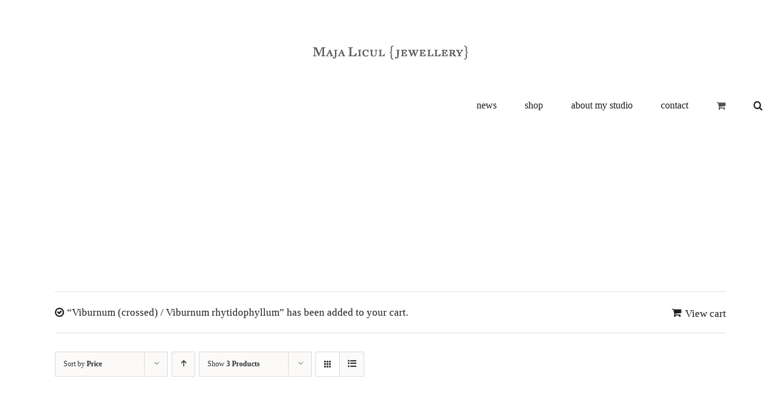

--- FILE ---
content_type: text/html; charset=UTF-8
request_url: https://www.majalicul.com/product-category/rings/?product_orderby=price&add-to-cart=195&product_count=6&product_order=desc
body_size: 8296
content:
<!DOCTYPE html><html class="" lang="en-US" prefix="og: http://ogp.me/ns# fb: http://ogp.me/ns/fb# og: http://ogp.me/ns#"><head><link data-optimized="2" rel="stylesheet" href="https://www.majalicul.com/wp-content/litespeed/css/cfd6009419bf2a4b6326408d4dcc9026.css?ver=eb04c" /><script data-no-optimize="1">var litespeed_docref=sessionStorage.getItem("litespeed_docref");litespeed_docref&&(Object.defineProperty(document,"referrer",{get:function(){return litespeed_docref}}),sessionStorage.removeItem("litespeed_docref"));</script> <meta http-equiv="Content-Type" content="text/html; charset=utf-8"/>
<!--[if lte IE 8]> <script type="text/javascript" src="https://www.majalicul.com/wp-content/themes/Avada/assets/js/html5shiv.js"></script> <![endif]--><meta name="viewport" content="width=device-width, initial-scale=1" /><title>rings Archives - Maja Licul</title><link rel="canonical" href="https://www.majalicul.com/product-category/rings/" /><meta property="og:locale" content="en_US" /><meta property="og:type" content="object" /><meta property="og:title" content="rings Archives - Maja Licul" /><meta property="og:url" content="https://www.majalicul.com/product-category/rings/" /><meta property="og:site_name" content="Maja Licul" /><meta name="twitter:card" content="summary" /><meta name="twitter:title" content="rings Archives - Maja Licul" /><link rel='dns-prefetch' href='//fonts.googleapis.com' /><link rel='dns-prefetch' href='//maxcdn.bootstrapcdn.com' /><link rel='dns-prefetch' href='//s.w.org' /><link rel="alternate" type="application/rss+xml" title="Maja Licul &raquo; Feed" href="https://www.majalicul.com/feed/" /><link rel="alternate" type="application/rss+xml" title="Maja Licul &raquo; Comments Feed" href="https://www.majalicul.com/comments/feed/" /><link rel="shortcut icon" href="//www.majalicul.com/wp-content/uploads/favicon.ico" type="image/x-icon" /><link rel="apple-touch-icon-precomposed" href="//www.majalicul.com/wp-content/uploads/favicon.ico"><link rel="apple-touch-icon-precomposed" sizes="72x72" href="//www.majalicul.com/wp-content/uploads/favicon.ico"><link rel="apple-touch-icon-precomposed" sizes="144x144" href=""><link rel="alternate" type="application/rss+xml" title="Maja Licul &raquo; rings Category Feed" href="https://www.majalicul.com/product-category/rings/feed/" />
 <script type="text/javascript" data-cfasync="false">var disableStr = 'ga-disable-UA-6462948-13';

	/* Function to detect opted out users */
	function __gaTrackerIsOptedOut() {
		return document.cookie.indexOf(disableStr + '=true') > -1;
	}

	/* Disable tracking if the opt-out cookie exists. */
	if ( __gaTrackerIsOptedOut() ) {
		window[disableStr] = true;
	}

	/* Opt-out function */
	function __gaTrackerOptout() {
	  document.cookie = disableStr + '=true; expires=Thu, 31 Dec 2099 23:59:59 UTC; path=/';
	  window[disableStr] = true;
	}
		(function(i,s,o,g,r,a,m){i['GoogleAnalyticsObject']=r;i[r]=i[r]||function(){
		(i[r].q=i[r].q||[]).push(arguments)},i[r].l=1*new Date();a=s.createElement(o),
		m=s.getElementsByTagName(o)[0];a.async=1;a.src=g;m.parentNode.insertBefore(a,m)
	})(window,document,'script','//www.google-analytics.com/analytics.js','__gaTracker');

	__gaTracker('create', 'UA-6462948-13', 'auto');
	__gaTracker('set', 'forceSSL', true);
	__gaTracker('require', 'displayfeatures');
	__gaTracker('send','pageview');</script> <link rel='stylesheet' id='sb-font-awesome-css'  href='https://maxcdn.bootstrapcdn.com/font-awesome/4.7.0/css/font-awesome.min.css' type='text/css' media='all' /><!--[if lte IE 9]><link rel='stylesheet' id='avada-shortcodes-css'  href='https://www.majalicul.com/wp-content/themes/Avada/shortcodes.css' type='text/css' media='all' />
<![endif]--><!--[if lte IE 9]><link rel='stylesheet' id='avada-IE-fontawesome-css'  href='https://www.majalicul.com/wp-content/themes/Avada/assets/fonts/fontawesome/font-awesome.css' type='text/css' media='all' />
<![endif]-->
<!--[if lte IE 8]><link rel='stylesheet' id='avada-IE8-css'  href='https://www.majalicul.com/wp-content/themes/Avada/assets/css/ie8.css' type='text/css' media='all' />
<![endif]-->
<!--[if IE]><link rel='stylesheet' id='avada-IE-css'  href='https://www.majalicul.com/wp-content/themes/Avada/assets/css/ie.css' type='text/css' media='all' />
<![endif]--> <script type="litespeed/javascript" data-src='https://www.majalicul.com/wp-includes/js/jquery/jquery.js'></script> <script type="litespeed/javascript">var monsterinsights_frontend={"js_events_tracking":"true","is_debug_mode":"false","download_extensions":"doc,exe,js,pdf,ppt,tgz,zip,xls","inbound_paths":"","home_url":"https:\/\/www.majalicul.com","track_download_as":"event","internal_label":"int","hash_tracking":"false"}</script> <script type="litespeed/javascript">var LS_Meta={"v":"5.6.6"}</script> <script type="litespeed/javascript" data-src='https://www.majalicul.com/wp-content/plugins/LayerSlider/static/js/layerslider.kreaturamedia.jquery.js'></script> <link rel='https://api.w.org/' href='https://www.majalicul.com/wp-json/' /><link rel="EditURI" type="application/rsd+xml" title="RSD" href="https://www.majalicul.com/xmlrpc.php?rsd" /><link rel="wlwmanifest" type="application/wlwmanifest+xml" href="https://www.majalicul.com/wp-includes/wlwmanifest.xml" /><meta name="generator" content="WordPress 5.2.21" /><meta name="generator" content="WooCommerce 3.2.6" />
<noscript><style>.woocommerce-product-gallery{ opacity: 1 !important; }</style></noscript><style type="text/css">.recentcomments a{display:inline !important;padding:0 !important;margin:0 !important;}</style><!--[if IE 9]> <script>var _fusionParallaxIE9 = true;</script> <![endif]-->
<!--[if lte IE 8]> <script type="text/javascript">jQuery(document).ready(function() {
	var imgs, i, w;
	var imgs = document.getElementsByTagName( 'img' );
	for( i = 0; i < imgs.length; i++ ) {
		w = imgs[i].getAttribute( 'width' );
		imgs[i].removeAttribute( 'width' );
		imgs[i].removeAttribute( 'height' );
	}
	});</script> <script src="https://www.majalicul.com/wp-content/themes/Avada/assets/js/excanvas.js"></script> <![endif]--><!--[if lte IE 9]> <script type="text/javascript">jQuery(document).ready(function() {

	// Combine inline styles for body tag
	jQuery('body').each( function() {
		var combined_styles = '<style type="text/css">';

		jQuery( this ).find( 'style' ).each( function() {
			combined_styles += jQuery(this).html();
			jQuery(this).remove();
		});

		combined_styles += '</style>';

		jQuery( this ).prepend( combined_styles );
	});
	});</script> <![endif]--> <script type="litespeed/javascript">var doc=document.documentElement;doc.setAttribute('data-useragent',navigator.userAgent)</script> <script type="litespeed/javascript">(function(i,s,o,g,r,a,m){i.GoogleAnalyticsObject=r;i[r]=i[r]||function(){(i[r].q=i[r].q||[]).push(arguments)},i[r].l=1*new Date();a=s.createElement(o),m=s.getElementsByTagName(o)[0];a.async=1;a.src=g;m.parentNode.insertBefore(a,m)})(window,document,'script','https://www.google-analytics.com/analytics.js','ga');ga('create','UA-6462948-13','auto');ga('send','pageview')</script> </head><body class="archive tax-product_cat term-rings term-28 woocommerce woocommerce-page fusion-body no-tablet-sticky-header no-mobile-sticky-header no-mobile-slidingbar no-mobile-totop mobile-logo-pos-center layout-wide-mode menu-text-align-right fusion-woo-product-design-classic mobile-menu-design-modern fusion-image-hovers fusion-show-pagination-text"><div id="wrapper" class=""><div id="home" style="position:relative;top:1px;"></div><div class="fusion-header-wrapper"><div class="fusion-header-v5 fusion-logo-center fusion-sticky-menu- fusion-sticky-logo- fusion-mobile-logo- fusion-mobile-menu-design-modern fusion-sticky-menu-only fusion-header-menu-align-right"><div class="fusion-secondary-header"><div class="fusion-row"></div></div><div class="fusion-header-sticky-height"></div><div class="fusion-sticky-header-wrapper"><div class="fusion-header"><div class="fusion-row"><div class="fusion-logo" data-margin-top="31px" data-margin-bottom="31px" data-margin-left="0px" data-margin-right="0px">
<a class="fusion-logo-link" href="https://www.majalicul.com">
<img src="//www.majalicul.com/wp-content/uploads/maja-licul-jewellery.png" width="264" height="24" alt="Maja Licul" class="fusion-logo-1x fusion-standard-logo" /><img src="//www.majalicul.com/wp-content/uploads/maja-licul-jewellery.png" width="264" height="24" alt="Maja Licul" class="fusion-standard-logo fusion-logo-2x" />
</a></div><div class="fusion-mobile-menu-icons">
<a href="#" class="fusion-icon fusion-icon-bars"></a>
<a href="https://www.majalicul.com/cart/" class="fusion-icon fusion-icon-shopping-cart"></a></div></div></div><div class="fusion-secondary-main-menu"><div class="fusion-row"><div class="fusion-main-menu"><ul id="menu-meni" class="fusion-menu"><li  id="menu-item-32"  class="menu-item menu-item-type-custom menu-item-object-custom menu-item-32"  ><a  href="http://www.majalicul.com/prenova/news"><span class="menu-text">news</span></a></li><li  id="menu-item-476"  class="menu-item menu-item-type-custom menu-item-object-custom menu-item-has-children menu-item-476 fusion-dropdown-menu"  ><a  href="#"><span class="menu-text">shop</span></a><ul class="sub-menu"><li  id="menu-item-227"  class="menu-item menu-item-type-post_type menu-item-object-page menu-item-227 fusion-dropdown-submenu"  ><a  href="https://www.majalicul.com/rings/"><span class="">rings</span></a></li><li  id="menu-item-337"  class="menu-item menu-item-type-post_type menu-item-object-page menu-item-337 fusion-dropdown-submenu"  ><a  href="https://www.majalicul.com/earrings/"><span class="">earrings</span></a></li><li  id="menu-item-89"  class="menu-item menu-item-type-post_type menu-item-object-page menu-item-89 fusion-dropdown-submenu"  ><a  href="https://www.majalicul.com/brooches/"><span class="">brooches</span></a></li><li  id="menu-item-341"  class="menu-item menu-item-type-post_type menu-item-object-page menu-item-341 fusion-dropdown-submenu"  ><a  href="https://www.majalicul.com/necklaces/"><span class="">necklaces</span></a></li><li  id="menu-item-539"  class="menu-item menu-item-type-post_type menu-item-object-page menu-item-539 fusion-dropdown-submenu"  ><a  href="https://www.majalicul.com/dog-collars/"><span class="">dog collars</span></a></li></ul></li><li  id="menu-item-390"  class="menu-item menu-item-type-post_type menu-item-object-page menu-item-390"  ><a  href="https://www.majalicul.com/about-my-studio/"><span class="menu-text">about my studio</span></a></li><li  id="menu-item-33"  class="menu-item menu-item-type-custom menu-item-object-custom menu-item-33"  ><a  href="http://www.majalicul.com/prenova/contact"><span class="menu-text">contact</span></a></li><li class="fusion-custom-menu-item fusion-menu-cart fusion-main-menu-cart fusion-active-cart-icons"><a class="fusion-main-menu-icon fusion-main-menu-icon-active" href="https://www.majalicul.com/cart/"><span class="menu-text"></span></a><div class="fusion-custom-menu-item-contents fusion-menu-cart-items"><div class="fusion-menu-cart-item"><a href="https://www.majalicul.com/product/viburnum-crossed-ring/"><img width="66" height="66" src="https://www.majalicul.com/wp-content/uploads/maja-licul-r-viburnum-crossed-66x66.jpg" class="attachment-recent-works-thumbnail size-recent-works-thumbnail wp-post-image" alt="" srcset="https://www.majalicul.com/wp-content/uploads/maja-licul-r-viburnum-crossed-66x66.jpg 66w, https://www.majalicul.com/wp-content/uploads/maja-licul-r-viburnum-crossed-120x120.jpg 120w, https://www.majalicul.com/wp-content/uploads/maja-licul-r-viburnum-crossed-150x150.jpg 150w, https://www.majalicul.com/wp-content/uploads/maja-licul-r-viburnum-crossed-200x200.jpg 200w, https://www.majalicul.com/wp-content/uploads/maja-licul-r-viburnum-crossed-300x300.jpg 300w, https://www.majalicul.com/wp-content/uploads/maja-licul-r-viburnum-crossed-400x400.jpg 400w, https://www.majalicul.com/wp-content/uploads/maja-licul-r-viburnum-crossed-500x500.jpg 500w, https://www.majalicul.com/wp-content/uploads/maja-licul-r-viburnum-crossed-600x600.jpg 600w, https://www.majalicul.com/wp-content/uploads/maja-licul-r-viburnum-crossed-768x768.jpg 768w, https://www.majalicul.com/wp-content/uploads/maja-licul-r-viburnum-crossed-800x800.jpg 800w, https://www.majalicul.com/wp-content/uploads/maja-licul-r-viburnum-crossed-1024x1024.jpg 1024w, https://www.majalicul.com/wp-content/uploads/maja-licul-r-viburnum-crossed.jpg 1200w" sizes="(max-width: 66px) 100vw, 66px" /><div class="fusion-menu-cart-item-details"><span class="fusion-menu-cart-item-title">Viburnum (crossed) / Viburnum rhytidophyllum</span><span class="fusion-menu-cart-item-quantity">1 x <span class="woocommerce-Price-amount amount">126&nbsp;<span class="woocommerce-Price-currencySymbol">&euro;</span></span></span></div></a></div><div class="fusion-menu-cart-checkout"><div class="fusion-menu-cart-link"><a href="https://www.majalicul.com/cart/">View Cart</a></div><div class="fusion-menu-cart-checkout-link"><a href="https://www.majalicul.com/checkout/">Checkout</a></div></div></div></li><li class="fusion-custom-menu-item fusion-main-menu-search"><a class="fusion-main-menu-icon"></a><div class="fusion-custom-menu-item-contents"><form role="search" class="searchform" method="get" action="https://www.majalicul.com/"><div class="search-table"><div class="search-field">
<input type="text" value="" name="s" class="s" placeholder="Search ..." /></div><div class="search-button">
<input type="submit" class="searchsubmit" value="&#xf002;" /></div></div></form></div></li></ul></div><div class="fusion-mobile-nav-holder"></div></div></div></div></div><div class="fusion-clearfix"></div></div><div id="sliders-container"></div><div id="main" class="clearfix " style=""><div class="fusion-row" style=""><div class="woocommerce-container"><div id="content" class="full-width" style="width: 100%;"><header class="woocommerce-products-header"></header><div class="woocommerce-message"><a href="https://www.majalicul.com/cart/" class="button wc-forward">View cart</a> &ldquo;Viburnum (crossed) / Viburnum rhytidophyllum&rdquo; has been added to your cart.</div><div class="catalog-ordering clearfix"><div class="orderby-order-container"><ul class="orderby order-dropdown"><li>
<span class="current-li">
<span class="current-li-content">
<a aria-haspopup="true">Sort by <strong>Price</strong></a>
</span>
</span><ul><li class="">
<a href="?product_orderby=default&add-to-cart=195&product_count=6&product_order=desc">Sort by <strong>Default Order</strong></a></li><li class="">
<a href="?product_orderby=name&add-to-cart=195&product_count=6&product_order=desc">Sort by <strong>Name</strong></a></li><li class="current">
<a href="?product_orderby=price&add-to-cart=195&product_count=6&product_order=desc">Sort by <strong>Price</strong></a></li><li class="">
<a href="?product_orderby=date&add-to-cart=195&product_count=6&product_order=desc">Sort by <strong>Date</strong></a></li><li class="">
<a href="?product_orderby=popularity&add-to-cart=195&product_count=6&product_order=desc">Sort by <strong>Popularity</strong></a></li><li class="">
<a href="?product_orderby=rating&add-to-cart=195&product_count=6&product_order=desc">Sort by <strong>Rating</strong></a></li></ul></li></ul><ul class="order"><li class="desc"><a aria-haspopup="true" href="?product_orderby=price&add-to-cart=195&product_count=6&product_order=asc"><i class="fusion-icon-arrow-down2 icomoon-up"></i></a></li></ul></div><ul class="sort-count order-dropdown"><li>
<span class="current-li"><a aria-haspopup="true">Show <strong>3 Products</strong></a></span><ul><li class="">
<a href="?product_orderby=price&add-to-cart=195&product_count=3&product_order=desc&paged=1">Show <strong>3 Products</strong></a></li><li class="current">
<a href="?product_orderby=price&add-to-cart=195&product_count=6&product_order=desc&paged=1">Show <strong>6 Products</strong></a></li><li class="">
<a href="?product_orderby=price&add-to-cart=195&product_count=9&product_order=desc&paged=1">Show <strong>9 Products</strong></a></li></ul></li></ul><ul class="fusion-grid-list-view"><li class="fusion-grid-view-li active-view">
<a class="fusion-grid-view" aria-haspopup="true" href="?product_orderby=price&add-to-cart=195&product_count=6&product_order=desc&product_view=grid"><i class="fusion-icon-grid icomoon-grid"></i></a></li><li class="fusion-list-view-li">
<a class="fusion-list-view" aria-haspopup="true" href="?product_orderby=price&add-to-cart=195&product_count=6&product_order=desc&product_view=list"><i class="fusion-icon-list icomoon-list"></i></a></li></ul></div><ul class="products clearfix products-3"><li class="post-194 product type-product status-publish has-post-thumbnail product_cat-rings first instock sold-individually shipping-taxable purchasable product-type-simple">
<a href="https://www.majalicul.com/product/viburnum-gold-ring/" class="product-images">
<span class="crossfade-images"><img width="500" height="500" src="https://www.majalicul.com/wp-content/uploads/maja-licul-viburnum-rhytidophyllum-04-model-500x500.jpg" class="hover-image" alt="" srcset="https://www.majalicul.com/wp-content/uploads/maja-licul-viburnum-rhytidophyllum-04-model-66x66.jpg 66w, https://www.majalicul.com/wp-content/uploads/maja-licul-viburnum-rhytidophyllum-04-model-120x120.jpg 120w, https://www.majalicul.com/wp-content/uploads/maja-licul-viburnum-rhytidophyllum-04-model-150x150.jpg 150w, https://www.majalicul.com/wp-content/uploads/maja-licul-viburnum-rhytidophyllum-04-model-200x200.jpg 200w, https://www.majalicul.com/wp-content/uploads/maja-licul-viburnum-rhytidophyllum-04-model-300x300.jpg 300w, https://www.majalicul.com/wp-content/uploads/maja-licul-viburnum-rhytidophyllum-04-model-400x400.jpg 400w, https://www.majalicul.com/wp-content/uploads/maja-licul-viburnum-rhytidophyllum-04-model-500x500.jpg 500w, https://www.majalicul.com/wp-content/uploads/maja-licul-viburnum-rhytidophyllum-04-model-600x600.jpg 600w, https://www.majalicul.com/wp-content/uploads/maja-licul-viburnum-rhytidophyllum-04-model-768x768.jpg 768w, https://www.majalicul.com/wp-content/uploads/maja-licul-viburnum-rhytidophyllum-04-model-800x800.jpg 800w, https://www.majalicul.com/wp-content/uploads/maja-licul-viburnum-rhytidophyllum-04-model-1024x1024.jpg 1024w, https://www.majalicul.com/wp-content/uploads/maja-licul-viburnum-rhytidophyllum-04-model.jpg 1200w" sizes="(max-width: 500px) 100vw, 500px" /><img width="500" height="500" src="https://www.majalicul.com/wp-content/uploads/maja-licul-r-viburnum-gold-500x500.jpg" class="attachment-shop_catalog size-shop_catalog wp-post-image" alt="" srcset="https://www.majalicul.com/wp-content/uploads/maja-licul-r-viburnum-gold-66x66.jpg 66w, https://www.majalicul.com/wp-content/uploads/maja-licul-r-viburnum-gold-120x120.jpg 120w, https://www.majalicul.com/wp-content/uploads/maja-licul-r-viburnum-gold-150x150.jpg 150w, https://www.majalicul.com/wp-content/uploads/maja-licul-r-viburnum-gold-200x200.jpg 200w, https://www.majalicul.com/wp-content/uploads/maja-licul-r-viburnum-gold-300x300.jpg 300w, https://www.majalicul.com/wp-content/uploads/maja-licul-r-viburnum-gold-400x400.jpg 400w, https://www.majalicul.com/wp-content/uploads/maja-licul-r-viburnum-gold-500x500.jpg 500w, https://www.majalicul.com/wp-content/uploads/maja-licul-r-viburnum-gold-600x600.jpg 600w, https://www.majalicul.com/wp-content/uploads/maja-licul-r-viburnum-gold-768x768.jpg 768w, https://www.majalicul.com/wp-content/uploads/maja-licul-r-viburnum-gold-800x800.jpg 800w, https://www.majalicul.com/wp-content/uploads/maja-licul-r-viburnum-gold-1024x1024.jpg 1024w, https://www.majalicul.com/wp-content/uploads/maja-licul-r-viburnum-gold.jpg 1200w" sizes="(max-width: 500px) 100vw, 500px" /><span class="cart-loading"><i class="fusion-icon-spinner"></i></span></span>			</a><div class="product-details"><div class="product-details-container"><h3 class="product-title"><a href="https://www.majalicul.com/product/viburnum-gold-ring/">Viburnum (gold) / Viburnum rhytidophyllum</a></h3><div class="clearfix">
<span class="price"><span class="woocommerce-Price-amount amount">650&nbsp;<span class="woocommerce-Price-currencySymbol">&euro;</span></span></span></div></div></div><div class="product-buttons"><div class="product-buttons-container clearfix"><a rel="nofollow" href="/product-category/rings/?product_orderby=price&#038;add-to-cart=194&#038;product_count=6&#038;product_order=desc" data-quantity="1" data-product_id="194" data-product_sku="" class="button product_type_simple add_to_cart_button ajax_add_to_cart">Add to cart</a><a href="https://www.majalicul.com/product/viburnum-gold-ring/" class="show_details_button">Details</a></div></div></li><li class="post-197 product type-product status-publish has-post-thumbnail product_cat-rings  instock sold-individually shipping-taxable purchasable product-type-simple">
<a href="https://www.majalicul.com/product/sedum-ring/" class="product-images">
<span class="crossfade-images"><img width="500" height="500" src="https://www.majalicul.com/wp-content/uploads/maja-licul-sedum-model-500x500.jpg" class="hover-image" alt="" srcset="https://www.majalicul.com/wp-content/uploads/maja-licul-sedum-model-66x66.jpg 66w, https://www.majalicul.com/wp-content/uploads/maja-licul-sedum-model-120x120.jpg 120w, https://www.majalicul.com/wp-content/uploads/maja-licul-sedum-model-150x150.jpg 150w, https://www.majalicul.com/wp-content/uploads/maja-licul-sedum-model-200x200.jpg 200w, https://www.majalicul.com/wp-content/uploads/maja-licul-sedum-model-300x300.jpg 300w, https://www.majalicul.com/wp-content/uploads/maja-licul-sedum-model-400x400.jpg 400w, https://www.majalicul.com/wp-content/uploads/maja-licul-sedum-model-500x500.jpg 500w, https://www.majalicul.com/wp-content/uploads/maja-licul-sedum-model-600x600.jpg 600w, https://www.majalicul.com/wp-content/uploads/maja-licul-sedum-model-768x768.jpg 768w, https://www.majalicul.com/wp-content/uploads/maja-licul-sedum-model-800x800.jpg 800w, https://www.majalicul.com/wp-content/uploads/maja-licul-sedum-model-1024x1024.jpg 1024w, https://www.majalicul.com/wp-content/uploads/maja-licul-sedum-model.jpg 1200w" sizes="(max-width: 500px) 100vw, 500px" /><img width="500" height="500" src="https://www.majalicul.com/wp-content/uploads/maja-licul-r-sedum-500x500.jpg" class="attachment-shop_catalog size-shop_catalog wp-post-image" alt="" srcset="https://www.majalicul.com/wp-content/uploads/maja-licul-r-sedum-66x66.jpg 66w, https://www.majalicul.com/wp-content/uploads/maja-licul-r-sedum-120x120.jpg 120w, https://www.majalicul.com/wp-content/uploads/maja-licul-r-sedum-150x150.jpg 150w, https://www.majalicul.com/wp-content/uploads/maja-licul-r-sedum-200x200.jpg 200w, https://www.majalicul.com/wp-content/uploads/maja-licul-r-sedum-300x300.jpg 300w, https://www.majalicul.com/wp-content/uploads/maja-licul-r-sedum-400x400.jpg 400w, https://www.majalicul.com/wp-content/uploads/maja-licul-r-sedum-500x500.jpg 500w, https://www.majalicul.com/wp-content/uploads/maja-licul-r-sedum-600x600.jpg 600w, https://www.majalicul.com/wp-content/uploads/maja-licul-r-sedum-768x768.jpg 768w, https://www.majalicul.com/wp-content/uploads/maja-licul-r-sedum-800x800.jpg 800w, https://www.majalicul.com/wp-content/uploads/maja-licul-r-sedum-1024x1024.jpg 1024w, https://www.majalicul.com/wp-content/uploads/maja-licul-r-sedum.jpg 1200w" sizes="(max-width: 500px) 100vw, 500px" /><span class="cart-loading"><i class="fusion-icon-spinner"></i></span></span>			</a><div class="product-details"><div class="product-details-container"><h3 class="product-title"><a href="https://www.majalicul.com/product/sedum-ring/">Sedum / Sedum*</a></h3><div class="clearfix">
<span class="price"><span class="woocommerce-Price-amount amount">128&nbsp;<span class="woocommerce-Price-currencySymbol">&euro;</span></span></span></div></div></div><div class="product-buttons"><div class="product-buttons-container clearfix"><a rel="nofollow" href="/product-category/rings/?product_orderby=price&#038;add-to-cart=197&#038;product_count=6&#038;product_order=desc" data-quantity="1" data-product_id="197" data-product_sku="" class="button product_type_simple add_to_cart_button ajax_add_to_cart">Add to cart</a><a href="https://www.majalicul.com/product/sedum-ring/" class="show_details_button">Details</a></div></div></li><li class="post-199 product type-product status-publish has-post-thumbnail product_cat-rings last instock sold-individually shipping-taxable purchasable product-type-simple">
<a href="https://www.majalicul.com/product/chesnut-ring/" class="product-images">
<span class="crossfade-images"><img width="500" height="500" src="https://www.majalicul.com/wp-content/uploads/maja-licul-castanea-sativa-model-500x500.jpg" class="hover-image" alt="" srcset="https://www.majalicul.com/wp-content/uploads/maja-licul-castanea-sativa-model-66x66.jpg 66w, https://www.majalicul.com/wp-content/uploads/maja-licul-castanea-sativa-model-120x120.jpg 120w, https://www.majalicul.com/wp-content/uploads/maja-licul-castanea-sativa-model-150x150.jpg 150w, https://www.majalicul.com/wp-content/uploads/maja-licul-castanea-sativa-model-200x200.jpg 200w, https://www.majalicul.com/wp-content/uploads/maja-licul-castanea-sativa-model-300x300.jpg 300w, https://www.majalicul.com/wp-content/uploads/maja-licul-castanea-sativa-model-400x400.jpg 400w, https://www.majalicul.com/wp-content/uploads/maja-licul-castanea-sativa-model-500x500.jpg 500w, https://www.majalicul.com/wp-content/uploads/maja-licul-castanea-sativa-model-600x600.jpg 600w, https://www.majalicul.com/wp-content/uploads/maja-licul-castanea-sativa-model-768x768.jpg 768w, https://www.majalicul.com/wp-content/uploads/maja-licul-castanea-sativa-model-800x800.jpg 800w, https://www.majalicul.com/wp-content/uploads/maja-licul-castanea-sativa-model-1024x1024.jpg 1024w, https://www.majalicul.com/wp-content/uploads/maja-licul-castanea-sativa-model.jpg 1200w" sizes="(max-width: 500px) 100vw, 500px" /><img width="500" height="500" src="https://www.majalicul.com/wp-content/uploads/maja-licul-r-castanea-sativa-500x500.jpg" class="attachment-shop_catalog size-shop_catalog wp-post-image" alt="" srcset="https://www.majalicul.com/wp-content/uploads/maja-licul-r-castanea-sativa-66x66.jpg 66w, https://www.majalicul.com/wp-content/uploads/maja-licul-r-castanea-sativa-120x120.jpg 120w, https://www.majalicul.com/wp-content/uploads/maja-licul-r-castanea-sativa-150x150.jpg 150w, https://www.majalicul.com/wp-content/uploads/maja-licul-r-castanea-sativa-200x200.jpg 200w, https://www.majalicul.com/wp-content/uploads/maja-licul-r-castanea-sativa-300x300.jpg 300w, https://www.majalicul.com/wp-content/uploads/maja-licul-r-castanea-sativa-400x400.jpg 400w, https://www.majalicul.com/wp-content/uploads/maja-licul-r-castanea-sativa-500x500.jpg 500w, https://www.majalicul.com/wp-content/uploads/maja-licul-r-castanea-sativa-600x600.jpg 600w, https://www.majalicul.com/wp-content/uploads/maja-licul-r-castanea-sativa-768x768.jpg 768w, https://www.majalicul.com/wp-content/uploads/maja-licul-r-castanea-sativa-800x800.jpg 800w, https://www.majalicul.com/wp-content/uploads/maja-licul-r-castanea-sativa-1024x1024.jpg 1024w, https://www.majalicul.com/wp-content/uploads/maja-licul-r-castanea-sativa.jpg 1200w" sizes="(max-width: 500px) 100vw, 500px" /><span class="cart-loading"><i class="fusion-icon-spinner"></i></span></span>			</a><div class="product-details"><div class="product-details-container"><h3 class="product-title"><a href="https://www.majalicul.com/product/chesnut-ring/">Chesnut / Castanea sativa</a></h3><div class="clearfix">
<span class="price"><span class="woocommerce-Price-amount amount">128&nbsp;<span class="woocommerce-Price-currencySymbol">&euro;</span></span></span></div></div></div><div class="product-buttons"><div class="product-buttons-container clearfix"><a rel="nofollow" href="/product-category/rings/?product_orderby=price&#038;add-to-cart=199&#038;product_count=6&#038;product_order=desc" data-quantity="1" data-product_id="199" data-product_sku="" class="button product_type_simple add_to_cart_button ajax_add_to_cart">Add to cart</a><a href="https://www.majalicul.com/product/chesnut-ring/" class="show_details_button">Details</a></div></div></li><li class="post-192 product type-product status-publish has-post-thumbnail product_cat-rings first instock sold-individually shipping-taxable purchasable product-type-simple">
<a href="https://www.majalicul.com/product/viburnum-fine-ring/" class="product-images">
<span class="crossfade-images"><img width="500" height="500" src="https://www.majalicul.com/wp-content/uploads/maja-licul-viburnum-rhytidophyllum-01-model-500x500.jpg" class="hover-image" alt="" srcset="https://www.majalicul.com/wp-content/uploads/maja-licul-viburnum-rhytidophyllum-01-model-66x66.jpg 66w, https://www.majalicul.com/wp-content/uploads/maja-licul-viburnum-rhytidophyllum-01-model-120x120.jpg 120w, https://www.majalicul.com/wp-content/uploads/maja-licul-viburnum-rhytidophyllum-01-model-150x150.jpg 150w, https://www.majalicul.com/wp-content/uploads/maja-licul-viburnum-rhytidophyllum-01-model-200x200.jpg 200w, https://www.majalicul.com/wp-content/uploads/maja-licul-viburnum-rhytidophyllum-01-model-300x300.jpg 300w, https://www.majalicul.com/wp-content/uploads/maja-licul-viburnum-rhytidophyllum-01-model-400x400.jpg 400w, https://www.majalicul.com/wp-content/uploads/maja-licul-viburnum-rhytidophyllum-01-model-500x500.jpg 500w, https://www.majalicul.com/wp-content/uploads/maja-licul-viburnum-rhytidophyllum-01-model-600x600.jpg 600w, https://www.majalicul.com/wp-content/uploads/maja-licul-viburnum-rhytidophyllum-01-model-768x768.jpg 768w, https://www.majalicul.com/wp-content/uploads/maja-licul-viburnum-rhytidophyllum-01-model-800x800.jpg 800w, https://www.majalicul.com/wp-content/uploads/maja-licul-viburnum-rhytidophyllum-01-model-1024x1024.jpg 1024w, https://www.majalicul.com/wp-content/uploads/maja-licul-viburnum-rhytidophyllum-01-model.jpg 1200w" sizes="(max-width: 500px) 100vw, 500px" /><img width="500" height="500" src="https://www.majalicul.com/wp-content/uploads/maja-licul-r-viburnum-fine-500x500.jpg" class="attachment-shop_catalog size-shop_catalog wp-post-image" alt="" srcset="https://www.majalicul.com/wp-content/uploads/maja-licul-r-viburnum-fine-66x66.jpg 66w, https://www.majalicul.com/wp-content/uploads/maja-licul-r-viburnum-fine-120x120.jpg 120w, https://www.majalicul.com/wp-content/uploads/maja-licul-r-viburnum-fine-150x150.jpg 150w, https://www.majalicul.com/wp-content/uploads/maja-licul-r-viburnum-fine-200x200.jpg 200w, https://www.majalicul.com/wp-content/uploads/maja-licul-r-viburnum-fine-300x300.jpg 300w, https://www.majalicul.com/wp-content/uploads/maja-licul-r-viburnum-fine-400x400.jpg 400w, https://www.majalicul.com/wp-content/uploads/maja-licul-r-viburnum-fine-500x500.jpg 500w, https://www.majalicul.com/wp-content/uploads/maja-licul-r-viburnum-fine-600x600.jpg 600w, https://www.majalicul.com/wp-content/uploads/maja-licul-r-viburnum-fine-768x768.jpg 768w, https://www.majalicul.com/wp-content/uploads/maja-licul-r-viburnum-fine-800x800.jpg 800w, https://www.majalicul.com/wp-content/uploads/maja-licul-r-viburnum-fine-1024x1024.jpg 1024w, https://www.majalicul.com/wp-content/uploads/maja-licul-r-viburnum-fine.jpg 1200w" sizes="(max-width: 500px) 100vw, 500px" /><span class="cart-loading"><i class="fusion-icon-spinner"></i></span></span>			</a><div class="product-details"><div class="product-details-container"><h3 class="product-title"><a href="https://www.majalicul.com/product/viburnum-fine-ring/">Viburnum (fine) / Viburnum rhytidophyllum</a></h3><div class="clearfix">
<span class="price"><span class="woocommerce-Price-amount amount">126&nbsp;<span class="woocommerce-Price-currencySymbol">&euro;</span></span></span></div></div></div><div class="product-buttons"><div class="product-buttons-container clearfix"><a rel="nofollow" href="/product-category/rings/?product_orderby=price&#038;add-to-cart=192&#038;product_count=6&#038;product_order=desc" data-quantity="1" data-product_id="192" data-product_sku="" class="button product_type_simple add_to_cart_button ajax_add_to_cart">Add to cart</a><a href="https://www.majalicul.com/product/viburnum-fine-ring/" class="show_details_button">Details</a></div></div></li><li class="post-195 product type-product status-publish has-post-thumbnail product_cat-rings  instock sold-individually shipping-taxable purchasable product-type-simple">
<a href="https://www.majalicul.com/product/viburnum-crossed-ring/" class="product-images">
<span class="crossfade-images"><img width="500" height="500" src="https://www.majalicul.com/wp-content/uploads/maja-licul-viburnum-rhytidophyllum-03-model-500x500.jpg" class="hover-image" alt="" srcset="https://www.majalicul.com/wp-content/uploads/maja-licul-viburnum-rhytidophyllum-03-model-66x66.jpg 66w, https://www.majalicul.com/wp-content/uploads/maja-licul-viburnum-rhytidophyllum-03-model-120x120.jpg 120w, https://www.majalicul.com/wp-content/uploads/maja-licul-viburnum-rhytidophyllum-03-model-150x150.jpg 150w, https://www.majalicul.com/wp-content/uploads/maja-licul-viburnum-rhytidophyllum-03-model-200x200.jpg 200w, https://www.majalicul.com/wp-content/uploads/maja-licul-viburnum-rhytidophyllum-03-model-300x300.jpg 300w, https://www.majalicul.com/wp-content/uploads/maja-licul-viburnum-rhytidophyllum-03-model-400x400.jpg 400w, https://www.majalicul.com/wp-content/uploads/maja-licul-viburnum-rhytidophyllum-03-model-500x500.jpg 500w, https://www.majalicul.com/wp-content/uploads/maja-licul-viburnum-rhytidophyllum-03-model-600x600.jpg 600w, https://www.majalicul.com/wp-content/uploads/maja-licul-viburnum-rhytidophyllum-03-model-768x768.jpg 768w, https://www.majalicul.com/wp-content/uploads/maja-licul-viburnum-rhytidophyllum-03-model-800x800.jpg 800w, https://www.majalicul.com/wp-content/uploads/maja-licul-viburnum-rhytidophyllum-03-model-1024x1024.jpg 1024w, https://www.majalicul.com/wp-content/uploads/maja-licul-viburnum-rhytidophyllum-03-model.jpg 1200w" sizes="(max-width: 500px) 100vw, 500px" /><img width="500" height="500" src="https://www.majalicul.com/wp-content/uploads/maja-licul-r-viburnum-crossed-500x500.jpg" class="attachment-shop_catalog size-shop_catalog wp-post-image" alt="" srcset="https://www.majalicul.com/wp-content/uploads/maja-licul-r-viburnum-crossed-66x66.jpg 66w, https://www.majalicul.com/wp-content/uploads/maja-licul-r-viburnum-crossed-120x120.jpg 120w, https://www.majalicul.com/wp-content/uploads/maja-licul-r-viburnum-crossed-150x150.jpg 150w, https://www.majalicul.com/wp-content/uploads/maja-licul-r-viburnum-crossed-200x200.jpg 200w, https://www.majalicul.com/wp-content/uploads/maja-licul-r-viburnum-crossed-300x300.jpg 300w, https://www.majalicul.com/wp-content/uploads/maja-licul-r-viburnum-crossed-400x400.jpg 400w, https://www.majalicul.com/wp-content/uploads/maja-licul-r-viburnum-crossed-500x500.jpg 500w, https://www.majalicul.com/wp-content/uploads/maja-licul-r-viburnum-crossed-600x600.jpg 600w, https://www.majalicul.com/wp-content/uploads/maja-licul-r-viburnum-crossed-768x768.jpg 768w, https://www.majalicul.com/wp-content/uploads/maja-licul-r-viburnum-crossed-800x800.jpg 800w, https://www.majalicul.com/wp-content/uploads/maja-licul-r-viburnum-crossed-1024x1024.jpg 1024w, https://www.majalicul.com/wp-content/uploads/maja-licul-r-viburnum-crossed.jpg 1200w" sizes="(max-width: 500px) 100vw, 500px" /><span class="cart-loading"><i class="fusion-icon-check-square-o"></i></span></span>			</a><div class="product-details"><div class="product-details-container"><h3 class="product-title"><a href="https://www.majalicul.com/product/viburnum-crossed-ring/">Viburnum (crossed) / Viburnum rhytidophyllum</a></h3><div class="clearfix">
<span class="price"><span class="woocommerce-Price-amount amount">126&nbsp;<span class="woocommerce-Price-currencySymbol">&euro;</span></span></span></div></div></div><div class="product-buttons"><div class="product-buttons-container clearfix"><a rel="nofollow" href="/product-category/rings/?product_orderby=price&#038;add-to-cart=195&#038;product_count=6&#038;product_order=desc" data-quantity="1" data-product_id="195" data-product_sku="" class="button product_type_simple add_to_cart_button ajax_add_to_cart">Add to cart</a><a href="https://www.majalicul.com/product/viburnum-crossed-ring/" class="show_details_button">Details</a></div></div></li><li class="post-196 product type-product status-publish has-post-thumbnail product_cat-rings last instock sold-individually shipping-taxable purchasable product-type-simple">
<a href="https://www.majalicul.com/product/viburnum-rough-ring/" class="product-images">
<span class="crossfade-images"><img width="500" height="500" src="https://www.majalicul.com/wp-content/uploads/maja-licul-viburnum-rhytidophyllum-02-model-500x500.jpg" class="hover-image" alt="" srcset="https://www.majalicul.com/wp-content/uploads/maja-licul-viburnum-rhytidophyllum-02-model-66x66.jpg 66w, https://www.majalicul.com/wp-content/uploads/maja-licul-viburnum-rhytidophyllum-02-model-120x120.jpg 120w, https://www.majalicul.com/wp-content/uploads/maja-licul-viburnum-rhytidophyllum-02-model-150x150.jpg 150w, https://www.majalicul.com/wp-content/uploads/maja-licul-viburnum-rhytidophyllum-02-model-200x200.jpg 200w, https://www.majalicul.com/wp-content/uploads/maja-licul-viburnum-rhytidophyllum-02-model-300x300.jpg 300w, https://www.majalicul.com/wp-content/uploads/maja-licul-viburnum-rhytidophyllum-02-model-400x400.jpg 400w, https://www.majalicul.com/wp-content/uploads/maja-licul-viburnum-rhytidophyllum-02-model-500x500.jpg 500w, https://www.majalicul.com/wp-content/uploads/maja-licul-viburnum-rhytidophyllum-02-model-600x600.jpg 600w, https://www.majalicul.com/wp-content/uploads/maja-licul-viburnum-rhytidophyllum-02-model-768x768.jpg 768w, https://www.majalicul.com/wp-content/uploads/maja-licul-viburnum-rhytidophyllum-02-model-800x800.jpg 800w, https://www.majalicul.com/wp-content/uploads/maja-licul-viburnum-rhytidophyllum-02-model-1024x1024.jpg 1024w, https://www.majalicul.com/wp-content/uploads/maja-licul-viburnum-rhytidophyllum-02-model.jpg 1200w" sizes="(max-width: 500px) 100vw, 500px" /><img width="500" height="500" src="https://www.majalicul.com/wp-content/uploads/maja-licul-r-viburnum-rough-500x500.jpg" class="attachment-shop_catalog size-shop_catalog wp-post-image" alt="" srcset="https://www.majalicul.com/wp-content/uploads/maja-licul-r-viburnum-rough-66x66.jpg 66w, https://www.majalicul.com/wp-content/uploads/maja-licul-r-viburnum-rough-120x120.jpg 120w, https://www.majalicul.com/wp-content/uploads/maja-licul-r-viburnum-rough-150x150.jpg 150w, https://www.majalicul.com/wp-content/uploads/maja-licul-r-viburnum-rough-200x200.jpg 200w, https://www.majalicul.com/wp-content/uploads/maja-licul-r-viburnum-rough-300x300.jpg 300w, https://www.majalicul.com/wp-content/uploads/maja-licul-r-viburnum-rough-400x400.jpg 400w, https://www.majalicul.com/wp-content/uploads/maja-licul-r-viburnum-rough-500x500.jpg 500w, https://www.majalicul.com/wp-content/uploads/maja-licul-r-viburnum-rough-600x600.jpg 600w, https://www.majalicul.com/wp-content/uploads/maja-licul-r-viburnum-rough-768x768.jpg 768w, https://www.majalicul.com/wp-content/uploads/maja-licul-r-viburnum-rough-800x800.jpg 800w, https://www.majalicul.com/wp-content/uploads/maja-licul-r-viburnum-rough-1024x1024.jpg 1024w, https://www.majalicul.com/wp-content/uploads/maja-licul-r-viburnum-rough.jpg 1200w" sizes="(max-width: 500px) 100vw, 500px" /><span class="cart-loading"><i class="fusion-icon-spinner"></i></span></span>			</a><div class="product-details"><div class="product-details-container"><h3 class="product-title"><a href="https://www.majalicul.com/product/viburnum-rough-ring/">Viburnum (rough) / Viburnum rhytidophyllum</a></h3><div class="clearfix">
<span class="price"><span class="woocommerce-Price-amount amount">126&nbsp;<span class="woocommerce-Price-currencySymbol">&euro;</span></span></span></div></div></div><div class="product-buttons"><div class="product-buttons-container clearfix"><a rel="nofollow" href="/product-category/rings/?product_orderby=price&#038;add-to-cart=196&#038;product_count=6&#038;product_order=desc" data-quantity="1" data-product_id="196" data-product_sku="" class="button product_type_simple add_to_cart_button ajax_add_to_cart">Add to cart</a><a href="https://www.majalicul.com/product/viburnum-rough-ring/" class="show_details_button">Details</a></div></div></li></ul></div></div></div></div><div class="fusion-footer"><footer class="fusion-footer-widget-area fusion-widget-area"><div class="fusion-row"><div class="fusion-columns fusion-columns-5 fusion-widget-area"><div class="fusion-column col-lg-2 col-md-2 col-sm-2"><div id="text-4" class="fusion-footer-widget-column widget widget_text"><div class="textwidget"><p><a href="https://www.majalicul.com/terms-and-conditions">Terms &amp; Conditions</a><br />
<a href="https://www.majalicul.com/about-this-site">About this site</a><br />
<a href="https://www.instagram.com/majalicul/">Instagram</a></p></div><div style="clear:both;"></div></div></div><div class="fusion-column col-lg-2 col-md-2 col-sm-2"><div id="text-5" class="fusion-footer-widget-column widget widget_text"><div class="textwidget"><p><a href="https://www.majalicul.com/about-my-studio">About my work</a><br />
<a href="https://www.majalicul.com/contact">Contact</a><br />
<a href="https://www.majalicul.com/news">News</a></p></div><div style="clear:both;"></div></div></div><div class="fusion-column col-lg-2 col-md-2 col-sm-2"><div id="text-6" class="fusion-footer-widget-column widget widget_text"><div class="textwidget"><p><a href="https://www.majalicul.com/sizing">Sizing</a><br />
<a href="https://www.majalicul.com/care-instructions">Care</a><br />
<a href="https://www.majalicul.com/repairs">Repairs</a></p></div><div style="clear:both;"></div></div></div><div class="fusion-column col-lg-2 col-md-2 col-sm-2"><div id="text-7" class="fusion-footer-widget-column widget widget_text"><div class="textwidget"><p><a href="#">Delivery</a><br />
<a href="https://www.majalicul.com/return-and-refund-policy">Return & Refund Policy</a></p></div><div style="clear:both;"></div></div></div><div class="fusion-column fusion-column-last col-lg-2 col-md-2 col-sm-2"><div id="text-8" class="fusion-footer-widget-column widget widget_text"><div class="textwidget"><p>Eho studio<br />
Slovenska 17, Ljubljana<br />
www.ehostudio.si</p></div><div style="clear:both;"></div></div></div><div class="fusion-clearfix"></div></div></div></footer></div></div>
<a class="fusion-one-page-text-link fusion-page-load-link"></a><div id="cookie-law-info-bar"><span>This website uses cookies to improve your experience. We'll assume you're ok with this, but you can opt-out if you wish.<a href="#" id="cookie_action_close_header"  class="medium cli-plugin-button cli-plugin-main-button" >Accept</a> <a href="http://www.majalicul.com/prenova" id="CONSTANT_OPEN_URL" target="_blank"  class="cli-plugin-main-link"  >Read More</a></span></div><div id="cookie-law-info-again"><span id="cookie_hdr_showagain">Privacy & Cookies Policy</span></div> <script type="litespeed/javascript">jQuery(document).ready(function(){cli_show_cookiebar({settings:'{"animate_speed_hide":"500","animate_speed_show":"500","background":"#fff","border":"#444","border_on":true,"button_1_button_colour":"#000","button_1_button_hover":"#000000","button_1_link_colour":"#fff","button_1_as_button":true,"button_2_button_colour":"#333","button_2_button_hover":"#292929","button_2_link_colour":"#444","button_2_as_button":false,"font_family":"inherit","header_fix":false,"notify_animate_hide":true,"notify_animate_show":false,"notify_div_id":"#cookie-law-info-bar","notify_position_horizontal":"right","notify_position_vertical":"bottom","scroll_close":false,"scroll_close_reload":false,"showagain_tab":true,"showagain_background":"#fff","showagain_border":"#000","showagain_div_id":"#cookie-law-info-again","showagain_x_position":"100px","text":"#000","show_once_yn":false,"show_once":"10000"}'})})</script> <script type="application/ld+json">{"@context":"https:\/\/schema.org\/","@graph":[{"@type":"Product","@id":"https:\/\/www.majalicul.com\/product\/viburnum-gold-ring\/","name":"Viburnum (gold) \/ Viburnum rhytidophyllum","url":"https:\/\/www.majalicul.com\/product\/viburnum-gold-ring\/"},{"@type":"Product","@id":"https:\/\/www.majalicul.com\/product\/sedum-ring\/","name":"Sedum \/ Sedum*","url":"https:\/\/www.majalicul.com\/product\/sedum-ring\/"},{"@type":"Product","@id":"https:\/\/www.majalicul.com\/product\/chesnut-ring\/","name":"Chesnut \/ Castanea sativa","url":"https:\/\/www.majalicul.com\/product\/chesnut-ring\/"},{"@type":"Product","@id":"https:\/\/www.majalicul.com\/product\/viburnum-fine-ring\/","name":"Viburnum (fine) \/ Viburnum rhytidophyllum","url":"https:\/\/www.majalicul.com\/product\/viburnum-fine-ring\/"},{"@type":"Product","@id":"https:\/\/www.majalicul.com\/product\/viburnum-crossed-ring\/","name":"Viburnum (crossed) \/ Viburnum rhytidophyllum","url":"https:\/\/www.majalicul.com\/product\/viburnum-crossed-ring\/"},{"@type":"Product","@id":"https:\/\/www.majalicul.com\/product\/viburnum-rough-ring\/","name":"Viburnum (rough) \/ Viburnum rhytidophyllum","url":"https:\/\/www.majalicul.com\/product\/viburnum-rough-ring\/"}]}</script> <script type="litespeed/javascript">var _wpcf7={"recaptcha":{"messages":{"empty":"Please verify that you are not a robot."}},"cached":"1"}</script> <script type="litespeed/javascript">var sb_instagram_js_options={"sb_instagram_at":"4069464542.3a81a9f.89626be4bd1849daa1cda9f3bafd6564"}</script> <script type="litespeed/javascript">var wc_add_to_cart_params={"ajax_url":"\/wp-admin\/admin-ajax.php","wc_ajax_url":"https:\/\/www.majalicul.com\/?wc-ajax=%%endpoint%%","i18n_view_cart":"View cart","cart_url":"https:\/\/www.majalicul.com\/cart\/","is_cart":"","cart_redirect_after_add":"no"}</script> <script type="litespeed/javascript">var woocommerce_params={"ajax_url":"\/wp-admin\/admin-ajax.php","wc_ajax_url":"https:\/\/www.majalicul.com\/?wc-ajax=%%endpoint%%"}</script> <script type="litespeed/javascript">var wc_cart_fragments_params={"ajax_url":"\/wp-admin\/admin-ajax.php","wc_ajax_url":"https:\/\/www.majalicul.com\/?wc-ajax=%%endpoint%%","fragment_name":"wc_fragments_84bda7461a961252160e53b1f24913a5"}</script> <script type="litespeed/javascript">var toTopscreenReaderText={"label":"Go to Top"};var js_local_vars={"admin_ajax":"https:\/\/www.majalicul.com\/wp-admin\/admin-ajax.php","admin_ajax_nonce":"f299264c3d","protocol":"1","theme_url":"https:\/\/www.majalicul.com\/wp-content\/themes\/Avada","dropdown_goto":"Go to...","mobile_nav_cart":"Shopping Cart","page_smoothHeight":"false","flex_smoothHeight":"false","language_flag":"en","infinite_blog_finished_msg":"<em>All posts displayed.<\/em>","infinite_finished_msg":"<em>All items displayed.<\/em>","infinite_blog_text":"<em>Loading the next set of posts...<\/em>","portfolio_loading_text":"<em>Loading Portfolio Items...<\/em>","faqs_loading_text":"<em>Loading FAQ Items...<\/em>","order_actions":"Details","avada_rev_styles":"1","avada_styles_dropdowns":"1","blog_grid_column_spacing":"40","blog_pagination_type":"Pagination","carousel_speed":"2500","counter_box_speed":"1000","content_break_point":"800","disable_mobile_animate_css":"0","disable_mobile_image_hovers":"1","portfolio_pagination_type":"Pagination","form_bg_color":"#ffffff","header_transparency":"1","header_padding_bottom":"0px","header_padding_top":"0px","header_position":"Top","header_sticky":"0","header_sticky_tablet":"0","header_sticky_mobile":"0","header_sticky_type2_layout":"menu_only","sticky_header_shrinkage":"1","is_responsive":"1","is_ssl":"true","isotope_type":"fitRows","layout_mode":"wide","lightbox_animation_speed":"Normal","lightbox_arrows":"1","lightbox_autoplay":"0","lightbox_behavior":"all","lightbox_desc":"1","lightbox_deeplinking":"1","lightbox_gallery":"1","lightbox_opacity":"0.90","lightbox_path":"vertical","lightbox_post_images":"1","lightbox_skin":"metro-white","lightbox_slideshow_speed":"5000","lightbox_social":"0","lightbox_title":"1","lightbox_video_height":"720","lightbox_video_width":"1280","logo_alignment":"Center","logo_margin_bottom":"31px","logo_margin_top":"31px","megamenu_max_width":"1100","mobile_menu_design":"modern","nav_height":"78","nav_highlight_border":"1","page_title_fading":"0","pagination_video_slide":"0","related_posts_speed":"2500","submenu_slideout":"1","side_header_break_point":"800","sidenav_behavior":"Hover","site_width":"1100px","slider_position":"below","slideshow_autoplay":"1","slideshow_speed":"7000","smooth_scrolling":"0","status_lightbox":"1","status_totop_mobile":"0","status_vimeo":"1","status_yt":"1","testimonials_speed":"4000","tfes_animation":"sides","tfes_autoplay":"1","tfes_interval":"3000","tfes_speed":"800","tfes_width":"150","title_style_type":"double","title_margin_top":"0px","title_margin_bottom":"31px","typography_responsive":"0","typography_sensitivity":"0.6","typography_factor":"1.5","woocommerce_shop_page_columns":"4","woocommerce_checkout_error":"Not all fields have been filled in correctly.","side_header_width":"0"}</script> <script type="litespeed/javascript">var IZ={"options":{"lensShape":"square","lensSize":200,"lensBorderSize":1,"lensBorderColour":"#ffffff","borderRadius":0,"cursor":"default","zoomWindowWidth":400,"zoomWindowHeight":360,"zoomWindowOffsetx":10,"borderSize":4,"borderColour":"#888888","zoomWindowShadow":4,"lensFadeIn":1000,"lensFadeOut":1000,"zoomWindowFadeIn":0,"zoomWindowFadeOut":0,"easingAmount  ":12,"zoomWindowPosition":1,"lensOverlay":!1,"responsive":!1,"responsiveThreshold":800,"scrollZoom":!1,"customText":"","customTextSize":12,"customTextColor":"#cccccc","customTextVAlign":"bottom","customTextAlign":"right"},"with_woocommerce":"1","exchange_thumbnails":"1","woo_categories":"0","lazy_load":"0","force_attachments":"0","enable_fancybox":"0","enable_jetpack_carousel":"0","custom_class":"","flexslider":"","huge_it_gallery":"","search_filter_pro":"0","remove_lightbox_thumbnails":"0","remove_lightbox":"1"}</script> <!--[if lte IE 8]> <script type="text/javascript" src="https://www.majalicul.com/wp-content/themes/Avada/assets/js/respond.js"></script> <![endif]--> <script data-no-optimize="1">var litespeed_vary=document.cookie.replace(/(?:(?:^|.*;\s*)_lscache_vary\s*\=\s*([^;]*).*$)|^.*$/,"");litespeed_vary||fetch("/wp-content/plugins/litespeed-cache/guest.vary.php",{method:"POST",cache:"no-cache",redirect:"follow"}).then(e=>e.json()).then(e=>{console.log(e),e.hasOwnProperty("reload")&&"yes"==e.reload&&(sessionStorage.setItem("litespeed_docref",document.referrer),window.location.reload(!0))});</script><script data-optimized="1" type="litespeed/javascript" data-src="https://www.majalicul.com/wp-content/litespeed/js/253194d4f81a23345680fbe4defe2b02.js?ver=eb04c"></script><script>const litespeed_ui_events=["mouseover","click","keydown","wheel","touchmove","touchstart"];var urlCreator=window.URL||window.webkitURL;function litespeed_load_delayed_js_force(){console.log("[LiteSpeed] Start Load JS Delayed"),litespeed_ui_events.forEach(e=>{window.removeEventListener(e,litespeed_load_delayed_js_force,{passive:!0})}),document.querySelectorAll("iframe[data-litespeed-src]").forEach(e=>{e.setAttribute("src",e.getAttribute("data-litespeed-src"))}),"loading"==document.readyState?window.addEventListener("DOMContentLoaded",litespeed_load_delayed_js):litespeed_load_delayed_js()}litespeed_ui_events.forEach(e=>{window.addEventListener(e,litespeed_load_delayed_js_force,{passive:!0})});async function litespeed_load_delayed_js(){let t=[];for(var d in document.querySelectorAll('script[type="litespeed/javascript"]').forEach(e=>{t.push(e)}),t)await new Promise(e=>litespeed_load_one(t[d],e));document.dispatchEvent(new Event("DOMContentLiteSpeedLoaded")),window.dispatchEvent(new Event("DOMContentLiteSpeedLoaded"))}function litespeed_load_one(t,e){console.log("[LiteSpeed] Load ",t);var d=document.createElement("script");d.addEventListener("load",e),d.addEventListener("error",e),t.getAttributeNames().forEach(e=>{"type"!=e&&d.setAttribute("data-src"==e?"src":e,t.getAttribute(e))});let a=!(d.type="text/javascript");!d.src&&t.textContent&&(d.src=litespeed_inline2src(t.textContent),a=!0),t.after(d),t.remove(),a&&e()}function litespeed_inline2src(t){try{var d=urlCreator.createObjectURL(new Blob([t.replace(/^(?:<!--)?(.*?)(?:-->)?$/gm,"$1")],{type:"text/javascript"}))}catch(e){d="data:text/javascript;base64,"+btoa(t.replace(/^(?:<!--)?(.*?)(?:-->)?$/gm,"$1"))}return d}</script></body></html>
<!-- Page optimized by LiteSpeed Cache @2026-01-15 19:24:20 -->

<!-- Page uncached by LiteSpeed Cache 6.5.2 on 2026-01-15 19:24:20 -->
<!-- Guest Mode -->
<!-- QUIC.cloud UCSS in queue -->

--- FILE ---
content_type: text/plain
request_url: https://www.google-analytics.com/j/collect?v=1&_v=j102&a=1287291034&t=pageview&_s=1&dl=https%3A%2F%2Fwww.majalicul.com%2Fproduct-category%2Frings%2F%3Fproduct_orderby%3Dprice%26add-to-cart%3D195%26product_count%3D6%26product_order%3Ddesc&ul=en-us%40posix&dt=rings%20Archives%20-%20Maja%20Licul&sr=1280x720&vp=1280x720&_u=YGBAgUABCAAAACAAI~&jid=892299326&gjid=1290138479&cid=1818957140.1768501461&tid=UA-6462948-13&_gid=1844737802.1768501461&_slc=1&z=1151301443
body_size: -450
content:
2,cG-D2DRR9NX66